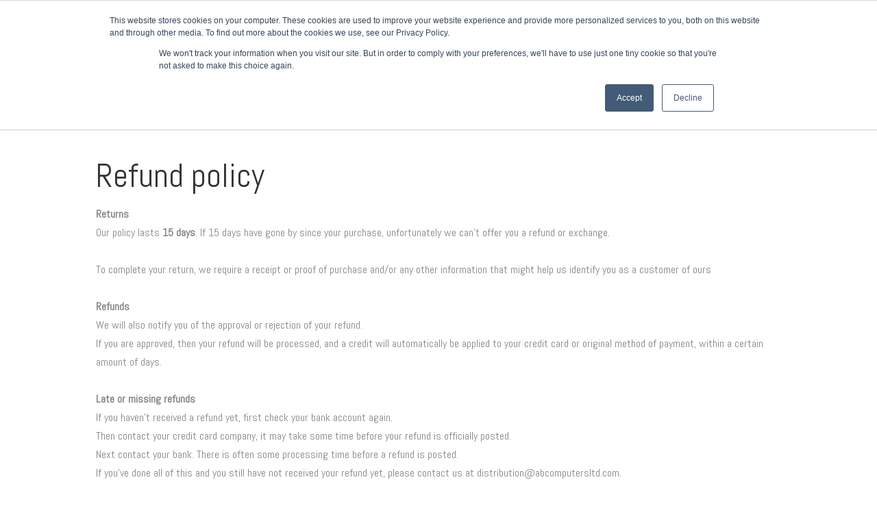

--- FILE ---
content_type: application/javascript
request_url: https://www.aeco.space/hubfs/hub_generated/template_assets/1/36302079867/1742886562311/template_main.min.js
body_size: 1547
content:
/*!
 * Developed by GiantFocal
 * https://www.giantfocal.com/
*/
$((function(){window.headerHeight=$("header").outerHeight(),window.footerHeight=$(".footer").outerHeight(),window.windowWidth=$(window).width(),window.windowHeight=$(window).height(),$(".atmc-header_menu").addClass("js-enabled"),$(".atmc-header_menu .hs-menu-wrapper").before('<button class="atmc-mobile-trigger hamburger hamburger--squeeze" type="button" aria-label="Open Mobile Menu"><span class="hamburger-box"><span class="hamburger-inner"></span></span></button>'),$(".atmc-mobile-trigger").click((function(){$(this).toggleClass("is-active")})),$(".atmc-header_menu .flyouts .hs-item-has-children > a").after(' <div class="child-trigger"><i></i></div>'),$(".atmc-mobile-trigger").click((function(){return $(this).next(".atmc-header_menu .hs-menu-wrapper").slideToggle(250),$("body").toggleClass("mobile-open"),$(".child-trigger").removeClass("child-open"),$(".hs-menu-children-wrapper").slideUp(250),!1})),$(".child-trigger").click((function(){return $(this).parent().siblings(".hs-item-has-children").find(".child-trigger").removeClass("child-open"),$(this).parent().siblings(".hs-item-has-children").find(".hs-menu-children-wrapper").slideUp(250),$(this).next(".hs-menu-children-wrapper").slideToggle(250),$(this).next(".hs-menu-children-wrapper").children(".hs-item-has-children").find(".hs-menu-children-wrapper").slideUp(250),$(this).next(".hs-menu-children-wrapper").children(".hs-item-has-children").find(".child-trigger").removeClass("child-open"),$(this).toggleClass("child-open"),!1})),function(){var firstDNDSection=$(".body-container > div > div > div > .dnd-section:first-child");if(firstDNDSection.find(".atmc-hero").length){var firstHero=firstDNDSection.find(".atmc-hero"),paddingTop=parseInt(firstHero.css("padding-top"))+window.headerHeight;firstHero.css("padding-top",paddingTop+"px")}else $(".atmc-body-header-default").length&&$(".body-wrapper").css("padding-top",window.headerHeight+"px");if($("body").hasClass("atmc-body-header-transparent"))if(firstDNDSection.hasClass(".atmc-hero").length);else{paddingTop=parseInt(firstDNDSection.css("padding-top"))+window.headerHeight;firstDNDSection.css("padding-top",paddingTop+"px")}}(),$(".atmc-matchheight-parent").each((function(){$(this).find(".atmc-matchheight-child").matchHeight({byRow:!0,property:"height",target:null,remove:!1})})),$(".atmc-matchheight-child").each((function(){var parent=$(this).parents(".dnd-section");parent.hasClass("atmc-matchheight-parent")||parent.addClass("atmc-matchheight-parent")})),$("html").hasClass("hs-inline-edit")||(ScrollReveal().reveal(".fadeInLeft",{duration:500,origin:"left",distance:"50px",interval:110,viewOffset:{top:-60}}),ScrollReveal().reveal(".fadeInTop",{duration:500,origin:"top",distance:"50px",interval:110,viewOffset:{top:-60}}),ScrollReveal().reveal(".fadeInRight",{duration:500,origin:"right",distance:"50px",interval:110,viewOffset:{top:-60}}),ScrollReveal().reveal(".fadeInBottom",{duration:500,origin:"bottom",distance:"50px",interval:110,viewOffset:{top:-60}})),$(".hs_cos_wrapper_type_space").each((function(){$(this).closest(".widget-type-cell").addClass("hidden-phone")})),$(".atmc-headline-01, .atmc-headline-04").each((function(){$(this).wrapInner("<strong></strong>")})),$((function(){$(".atmc-slider").each((function(){var items=$(this).data("slider-item"),autoplay=$(this).data("slider-autoplay"),autoplaySpeed=$(this).data("slider-autoplayspeed"),dots=$(this).data("slider-dots"),arrows=$(this).data("slider-arrows"),fade=$(this).data("slider-fade"),infinite=$(this).data("slider-infinite");$(this).slick({infinite:infinite,slidesToShow:items,slidesToScroll:1,fade:fade,speed:1e3,autoplay:autoplay,dots:dots,arrows:arrows,autoplaySpeed:autoplaySpeed,responsive:[{breakpoint:992,settings:{slidesToShow:2,arrows:!1}},{breakpoint:576,settings:{slidesToShow:1,arrows:!1}}]})}))})),$(window).load((function(){$(".atmc-slick, .atmc-slider").css("opacity",1)})),$(window).load((function(){window.windowWidth>767&&setTimeout((function(){$(".atmc-sticky").closest(".dnd-column").addClass("atmc-sticky-parent"),$(".atmc-sticky").stick_in_parent({parent:".atmc-sticky-parent",offset_top:window.headerHeight})}),500)})),$('a[href*="#"]').not('[href="#"]').not(".atmc-popup").not('[href="#0"]').click((function(event){if(location.pathname.replace(/^\//,"")==this.pathname.replace(/^\//,"")&&location.hostname==this.hostname){var target=$(this.hash);(target=target.length?target:$("[name="+this.hash.slice(1)+"]")).length&&(event.preventDefault(),$("html, body").animate({scrollTop:target.offset().top},1e3,(function(){var $target=$(target);if($target.focus(),$target.is(":focus"))return!1;$target.attr("tabindex","-1"),$target.focus()})))}})),$(window).scroll((function(){$(document).scrollTop()>2*headerHeight?$(".atmc-header").addClass("sticky"):$(".atmc-header").removeClass("sticky")}));var previousScroll=window.windowHeight;$(window).scroll((function(){var currentScroll=$(this).scrollTop();currentScroll>window.headerHeight&&(currentScroll>previousScroll?$(".atmc-header").css("margin-top","-"+window.headerHeight+"px"):$(".atmc-header").css("margin-top","0")),previousScroll=currentScroll})),$(".atmc-scroll-top").on("click",(function(){return $("html, body").animate({scrollTop:0},"slow"),!1})),$(".atmc-scroll-to, .atmc-smooth-scroll").on("click",(function(){var target=$(this).closest(".dnd-section").next(".dnd-section");$("html, body").animate({scrollTop:$(target).offset().top},800)})),$((function(){$(".atmc-header-01_search_trigger").on("click",(function(){$(".atmc-header-01_search").addClass("atmc-header-01_search_active")})),$(".atmc-header-01_search_close").on("click",(function(){$(".atmc-header-01_search").removeClass("atmc-header-01_search_active")}))})),$((function(){$(".atmc-slider-thumbnail").each((function(){var parent=$(this).find(".atmc-slider-parent"),thumbnail=$(this).find(".atmc-slider-thumb");parent.slick({slidesToShow:1,slidesToScroll:1,arrows:!1,dots:!1,fade:!0,speed:1e3,asNavFor:thumbnail}),thumbnail.slick({slidesToShow:3,slidesToScroll:1,asNavFor:parent,dots:!1,arrows:!1,speed:1e3,centerMode:!1,focusOnSelect:!0})}))})),$((function(){$(".atmc-popup").magnificPopup({type:"inline",fixedContentPos:!1,fixedBgPos:!0,overflowY:"auto",closeBtnInside:!0,preloader:!1,midClick:!0,removalDelay:300,mainClass:"my-mfp-zoom-in"})}))}));
//# sourceURL=https://cdn2.hubspot.net/hub/8479914/hub_generated/template_assets/36302079867/1672405007036/marketplace/GiantFocal/Atomic_Lite/js/main.js